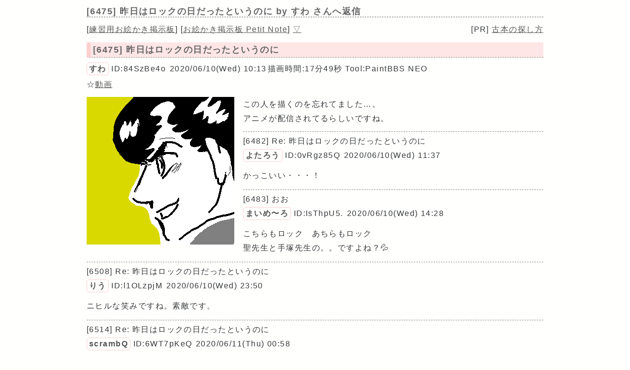

--- FILE ---
content_type: text/html; charset=UTF-8
request_url: https://paintbbs.sakura.ne.jp/pastlog/poti/poti001/potiboard.php?res=6475
body_size: 16523
content:
<!DOCTYPE html>
<html lang="ja">
<head>
<meta charset="utf-8">
<!-- Global site tag (gtag.js) - Google Analytics -->
<script async src="https://www.googletagmanager.com/gtag/js?id=G-5V5FT8D727"></script>
<script>
 window.dataLayer = window.dataLayer || [];
 function gtag(){dataLayer.push(arguments);}
 gtag('js', new Date());

 gtag('config', 'G-5V5FT8D727');
</script>
<meta name="Description" content="この人を描くのを忘れてました&hellip;。
アニメが配信されてるらしいですね。">
<link rel="canonical" href="https://paintbbs.sakura.ne.jp/pastlog/poti/poti001/potiboard.php?res=6475">
<link rel="index" href="https://paintbbs.sakura.ne.jp/">

<meta name="twitter:card" content="summary_large_image">
<meta property="og:title" content="[6475] 昨日はロックの日だったというのに by すわ - 練習用お絵かき掲示板">
<meta property="og:type" content="article" />
<meta property="og:url" content="https://paintbbs.sakura.ne.jp/pastlog/poti/poti001/potiboard.php?res=6475">
<meta property="og:image" content="https://paintbbs.sakura.ne.jp/pastlog/poti/poti001/src/OB1591751591813.png">
<meta property="og:site_name"  content="" />
<meta property="og:description" content="この人を描くのを忘れてました&hellip;。
アニメが配信されてるらしいですね。">
<!--ENDSNS-->
<meta name="viewport" content="width=device-width,initial-scale=1.0,minimum-scale=1.0">
<link rel="stylesheet" href="../templates/basic.min.css">
<link rel="preload" as="script" href="../templates/jquery-3.6.0.min.js">
<link rel="preload" as="script" href="../templates/common.js">
<link rel="preload" as="style" href="../templates/icomoon/style.css" onload="this.rel='stylesheet'">
<link rel="preload" as="script" href="../templates/loadcookie.js">
<style>.input_disp_none{display: none;}span.canvas_size_wrap {display: inline-block;padding: 8px 0 0;}</style>
<style id="for_mobile"></style>

<script type="application/ld+json">
	{
 "@context": "https://schema.org",
 "@type": "WebPage",
 "@id": "https://paintbbs.sakura.ne.jp/pastlog/poti/poti001/potiboard.php?res=6475",
 "url": "https://paintbbs.sakura.ne.jp/pastlog/poti/poti001/potiboard.php?res=6475",
 "name": "昨日はロックの日だったというのに by すわ",
 "isPartOf": {
 "@type": "WebSite",
 "@id": "https://paintbbs.sakura.ne.jp/"
 },
 "author": {
 "@type": "Person",
 "name": "すわ"
 },
 "description": "この人を描くのを忘れてました&hellip;。
アニメが配信されてるらしいですね。",
 "breadcrumb": {
 "@type": "BreadcrumbList",
 "itemListElement": [
 {
 "@type": "ListItem",
 "position": 1,
 "name": "お絵かき掲示板 交流サイトPetit Note",
 "item": "https://paintbbs.sakura.ne.jp/"
 },
 {
 "@type": "ListItem",
 "position": 2,
 "name": "気軽にお絵かき PaintBBS/しぃペインター",
 "item": "https://paintbbs.sakura.ne.jp/pastlog/poti/"
 },
 {
 "@type": "ListItem",
 "position": 3,
 "name": "練習用お絵かき掲示板",
 "item": "https://paintbbs.sakura.ne.jp/pastlog/poti/poti001/"
 },
 {
 "@type": "ListItem",
 "position": 4,
 "name": "昨日はロックの日だったというのに by すわ",
 "item": "https://paintbbs.sakura.ne.jp/pastlog/poti/poti001/potiboard.php?res=6475"
 }
 ]
 }
	}
	</script>


<title>[6475] 昨日はロックの日だったというのに by すわ - 練習用お絵かき掲示板</title>
	</head>
<body>
<div id="top"></div>
<div id="body">
<header>
<h1 id="bbs_title">[6475] 昨日はロックの日だったというのに <span class="title_name_wrap">by すわ さんへ返信</span></h1>
<nav>
<div id="self2">
<div class="bbsmenu res_bbsmenu">
[<a href="index.html">練習用お絵かき掲示板</a>]
[<a href="/" target="_top">お絵かき掲示板 Petit Note</a>]
<a href="#bottom">▽</a>
</div>
<div class="menu_pr res_menu_pr">[PR] <a href="https://paintbbs.sakura.ne.jp/satopian/book/kosho.htm" target="_blank" rel="noopener">古本の探し方</a></div>
<div class="clear"></div>
</div>
</nav>
 	</header>

	
		<article>
	 
					<h2 class="article_title">[6475] 昨日はロックの日だったというのに</h2>
	
	  <div class="article_info">
 <span class="article_info_name"><a href="potiboard.php?radio=2&imgsearch=on&mode=search&query=%E3%81%99%E3%82%8F&radio=2"
 target="_blank" rel="noopener">すわ</a></span> <span class="article_info_desc">ID:84SzBe4o</span> <span class="article_info_desc">2020/06/10(Wed) 10:13</span><span
 class="article_info">描画時間:17分49秒</span> <span class="article_info_desc">Tool:PaintBBS NEO</span>    <div class="article_img_info">
  <span
 class="article_info_animation">☆<a href="potiboard.php?mode=openpch&pch=OB1591751591813.png&resno=6475&no=6475"
 target="_blank">動画</a></span> </div>
  </div>

 	<div class="posted_image" > <img src="src/OB1591751591813.png" width="300" height="300" alt="昨日はロックの日だったというのに by すわ ( PaintBBS NEO ) " title="昨日はロックの日だったというのに by すわ 300 x 300 ( PaintBBS NEO ) " loading="lazy">	</div>
	  	  <div class="comment"> この人を描くのを忘れてました…。<br>
アニメが配信されてるらしいですね。</div>
		 
				<hr>
  <div class="res_article_wrap">
 <div class="res_article_title" id="6482">[6482] Re: 昨日はロックの日だったというのに</div>
	  <div class="article_info">
 <span class="article_info_name"><a href="potiboard.php?radio=2&imgsearch=on&mode=search&query=%E3%82%88%E3%81%9F%E3%82%8D%E3%81%86&radio=2"
 target="_blank" rel="noopener">よたろう</a></span> <span class="article_info_desc">ID:0vRgz85Q</span> <span class="article_info_desc">2020/06/10(Wed) 11:37</span>     </div>

 		  <div class="comment"> かっこいい・・・！</div>
		 </div>
  
				<hr>
  <div class="res_article_wrap">
 <div class="res_article_title" id="6483">[6483] おお</div>
	  <div class="article_info">
 <span class="article_info_name"><a href="potiboard.php?radio=2&imgsearch=on&mode=search&query=%E3%81%BE%E3%81%84%E3%82%81%E3%80%9C%E3%82%8D&radio=2"
 target="_blank" rel="noopener">まいめ〜ろ</a></span> <span class="article_info_desc">ID:IsThpU5.</span> <span class="article_info_desc">2020/06/10(Wed) 14:28</span>     </div>

 		  <div class="comment"> こちらもロック　あちらもロック<br>
聖先生と手塚先生の。。ですよね？💦</div>
		 </div>
  
				<hr>
  <div class="res_article_wrap">
 <div class="res_article_title" id="6508">[6508] Re: 昨日はロックの日だったというのに</div>
	  <div class="article_info">
 <span class="article_info_name"><a href="potiboard.php?radio=2&imgsearch=on&mode=search&query=%E3%82%8A%E3%81%86&radio=2"
 target="_blank" rel="noopener">りう</a></span> <span class="article_info_desc">ID:l1OLzpjM</span> <span class="article_info_desc">2020/06/10(Wed) 23:50</span>     </div>

 		  <div class="comment"> ニヒルな笑みですね。素敵です。</div>
		 </div>
  
				<hr>
  <div class="res_article_wrap">
 <div class="res_article_title" id="6514">[6514] Re: 昨日はロックの日だったというのに</div>
	  <div class="article_info">
 <span class="article_info_name"><a href="potiboard.php?radio=2&imgsearch=on&mode=search&query=scrambQ&radio=2"
 target="_blank" rel="noopener">scrambQ</a></span> <span class="article_info_desc">ID:6WT7pKeQ</span> <span class="article_info_desc">2020/06/11(Thu) 00:58</span>     </div>

 		  <div class="comment"> 黒に黄土色に灰色。。<br>
この組み合わせは思いつきそうもありません。。</div>
		 </div>
  
				<hr>
  <div class="res_article_wrap">
 <div class="res_article_title" id="6523">[6523] Re: 昨日はロックの日だったというのに</div>
	  <div class="article_info">
 <span class="article_info_name"><a href="potiboard.php?radio=2&imgsearch=on&mode=search&query=%E3%81%99%E3%82%8F&radio=2"
 target="_blank" rel="noopener">すわ</a></span> <span class="article_info_desc">ID:ChM7FWRA</span> <span class="article_info_desc">2020/06/11(Thu) 15:13</span>  <span class="article_info_desc">(編集)</span>   </div>

 		  <div class="comment"> コメントをありがとうございます！<br>
悪役になることが多い人なので悪いイメージ<br>
で…たぶん暗黒街の○太子とか自称してたタイプのロックさんです。<br>
(○太子は明太子でも可)</div>
		 </div>
  
				<hr>
  <div class="res_article_wrap">
 <div class="res_article_title" id="6539">[6539] Re: 昨日はロックの日だったというのに</div>
	  <div class="article_info">
 <span class="article_info_name"><a href="potiboard.php?radio=2&imgsearch=on&mode=search&query=%E9%B9%BF%E4%B8%B8%E7%85%AE&radio=2"
 target="_blank" rel="noopener">鹿丸煮</a></span> <span class="article_info_desc">ID:MErCan9Y</span> <span class="article_info_desc">2020/06/11(Thu) 21:50</span>     </div>

 		  <div class="comment"> こちらのロックさんは、ロック・ホームという名前すら忘れていまし(笑)<br>
でも確かに手塚マンガにいつも居るんですよね。<br>
アセチレン・ランプさんと並び、名わき役ですよね。</div>
		 </div>
  
				<hr>
  <div class="res_article_wrap">
 <div class="res_article_title" id="6562">[6562] Re: 昨日はロックの日だったというのに</div>
	  <div class="article_info">
 <span class="article_info_name"><a href="potiboard.php?radio=2&imgsearch=on&mode=search&query=%E7%B4%98%E3%80%82&radio=2"
 target="_blank" rel="noopener">紘。</a></span> <span class="article_info_desc">ID:1qAhk93.</span> <span class="article_info_desc">2020/06/12(Fri) 15:25</span>     </div>

 		  <div class="comment"> 超人さんも好きなんですが、こっちのロックも好きー<br>
うんうん、ニヒルでカッコいい!!<br>
よくグラサンかけてるんですよね、この人。<br>
<br>
火の鳥2772では見事な悪役っぷりでした。<br>
御厨さと美氏の漫画版を持ってますが、みんなキャラが濃いんですよ★</div>
		 </div>
  
				<hr>
  <div class="res_article_wrap">
 <div class="res_article_title" id="6565">[6565] Re: 昨日はロックの日だったというのに</div>
	  <div class="article_info">
 <span class="article_info_name"><a href="potiboard.php?radio=2&imgsearch=on&mode=search&query=%E3%81%99%E3%82%8F&radio=2"
 target="_blank" rel="noopener">すわ</a></span> <span class="article_info_desc">ID:Xro7Su8I</span> <span class="article_info_desc">2020/06/12(Fri) 20:41</span>     </div>

 		  <div class="comment"> ロックさんはまるで俳優のように色んな役をするキャラですが、やっぱり悪役が一番ハマってると思います。<br>
手塚先生の作られたキャラクターの中でも特に好きな人です。<br>
<br>
最近、つのがい氏の「こんなブラックジャックはイヤだ」を読んだのですが、ロックさんはとんでもないパリピでした(・∀・)</div>
		 </div>
  
				<div class="clear"></div>
	<div class="margin_resbutton_res">
	<div class="res_button_wrap">
  
  	<span class="share_button">
 <span data-shareurl="potiboard.php?mode=set_share_server&encoded_t=%5B6475%5D%E6%98%A8%E6%97%A5%E3%81%AF%E3%83%AD%E3%83%83%E3%82%AF%E3%81%AE%E6%97%A5%E3%81%A0%E3%81%A3%E3%81%9F%E3%81%A8%E3%81%84%E3%81%86%E3%81%AE%E3%81%AB%20by%20%E3%81%99%E3%82%8F%20-%20%E7%B7%B4%E7%BF%92%E7%94%A8%E3%81%8A%E7%B5%B5%E3%81%8B%E3%81%8D%E6%8E%B2%E7%A4%BA%E6%9D%BF&amp;encoded_u=https%3A%2F%2Fpaintbbs.sakura.ne.jp%2Fpastlog%2Fpoti%2Fpoti001%2Fpotiboard.php%3Fres%3D6475" onclick="open_sns_server_window(event,600,600)"><span class="icon-share-from-square-solid"></span>
 SNSで共有する</span>
	</span>
	
	 
	<span class="page_top"><a href="#top">△</a></span>
	
	</div>
 </div>
	<!-- /thread -->
	</article>
			<div class="clear"></div>

   <hr>

 <nav>
	<div class="pagelink pcdisp">
	<a href="potiboard.php?res=6564">≪ぶっちゃけありえない</a>	<div class="pagelink_top"><a href="index.html">掲示板トップ</a></div>
	<a href="potiboard.php?res=6501">
 夕暮れ≫</a>	</div>
	<div class="mobiledisp">
  前: <a href="potiboard.php?res=6564">ぶっちゃけありえない</a>
 <br>
   次: <a href="potiboard.php?res=6501">夕暮れ</a>
 <br>
 	</div>
		<div class="view_other_works">
 <div><a
 href="potiboard.php?res=6563"><img src="src/OB1591957828873.png" alt="夏服女子 by さとぴあ@管理人" title="夏服女子 by さとぴあ@管理人" width="300" height="400" loading="lazy"></a></div><div><a
 href="potiboard.php?res=6573"><img src="src/OB1591973850847.png" alt="梅基優衣子 by ХН（ハーン）" title="梅基優衣子 by ХН（ハーン）" width="300" height="300" loading="lazy"></a></div><div><a
 href="potiboard.php?res=6564"><img src="src/OB1591961905173.png" alt="ぶっちゃけありえない by ХН（ハーン）" title="ぶっちゃけありえない by ХН（ハーン）" width="300" height="300" loading="lazy"></a></div><div><a
 href="potiboard.php?res=6501"><img src="src/OB1591939940300.png" alt="夕暮れ by ゆずこ" title="夕暮れ by ゆずこ" width="500" height="400" loading="lazy"></a></div><div><a
 href="potiboard.php?res=6429"><img src="src/OB1591855916030.png" alt="無題 by ｐｐｐ" title="無題 by ｐｐｐ" width="300" height="400" loading="lazy"></a></div><div><a
 href="potiboard.php?res=6443"><img src="src/OB1591793870483.png" alt="男子ですがなにか? by scrambQ" title="男子ですがなにか? by scrambQ" width="400" height="650" loading="lazy"></a></div>	</div>

</nav>

	 	 <form action="potiboard.php" method="post">
				<input type="hidden" name="thread_no" value="6475">

	<div class="mente_wrap">
	<span class="nk">記事No.<input type="number" min="1" name="del[]" autocomplete="off" class="edit_number"></span>
	<span class="input_disp_none"><input type="text" value="" autocomplete="username"></span>
	<span class="nk">削除キー<input type="password" name="pwd" value="" autocomplete="current-password" class="edit_password"></span>
	<select name="mode">
	<option value="edit">編集</option>
		<option value="usrdel">削除</option>
			</select>
	<input type="submit" value="OK">
	</div>
	</form>
	 
<footer>
		<!--著作権表示 削除しないでください-->
<div class="copyright">
	<!-- GazouBBS v3.0 --><!-- ふたば改0.8 --><!-- POTI-board -->
	<a href="https://paintbbs.sakura.ne.jp/poti/" target="_blank" rel="noopener noreferrer" title="POTI-board EVO v6.111.2 lot.20251118"><b>POTI-board EVO v6.111.2</b></a>
 <span class="webstyle_wrap">Template <a href="https://paintbbs.sakura.ne.jp/poti/" target="_blank" rel="noopener noreferrer" title="BASIC v5.00.0 lot.220117 (by さとぴあ)"><b>BASIC</b></a></span><br>
 OriginalScript - <a href="http://www.punyu.net/" target="_blank" rel="noopener noreferrer" title="POTI-board v1.32 (by ぷにゅねっと)">POTI-board</a>
	<span title="futaba.php v0.8 lot.031015 (by ふたば)">futaba.php</span> <a href="http://php.loglog.jp/" target="_blank" rel="noopener noreferrer" title="gazou.php v3.0 (by レッツPHP!)">gazou.php</a><br>
	OekakiApp - 
	<span title="by しぃちゃん">Shi-Painter</span>
	<!-- https://hp.vector.co.jp/authors/VA016309/ -->
	, <a href="http://github.com/funige/neo/" target="_blank" rel="noopener noreferrer" title="by funige">PaintBBS NEO</a>  , <a href="https://github.com/desuwa/tegaki" target="_blank" rel="noopener noreferrer" title="by Maxime Youdine">Tegaki</a> , <a href="https://github.com/bitbof/klecks"  target="_blank" rel="noopener noreferrer" title="by bitbof">klecks</a> , <a href="https://github.com/satopian/ChickenPaint_Be" target="_blank" rel="noopener noreferrer" title="by satopian">litaChix</a>
	<br>
	UseFunction - <span title="by WonderCatStudio">動的パレットスクリプト</span>
	<!--http://wondercatstudio.com/-->
	，
	<a href="https://github.com/EFTEC/BladeOne" target="_blank" rel="noopener noreferrer" title="BladeOne">BladeOne</a>
	</div>
	</footer>
<script src="../templates/loadcookie.js"></script>
<script>
	document.addEventListener('DOMContentLoaded',l,false);
</script>
<div id="page_top"><a class="icon-angles-up-solid"></a></div>

<script src="../templates/jquery-3.6.0.min.js"></script>
<script src="../templates/common.js"></script>
</div>
</body>
</html>
